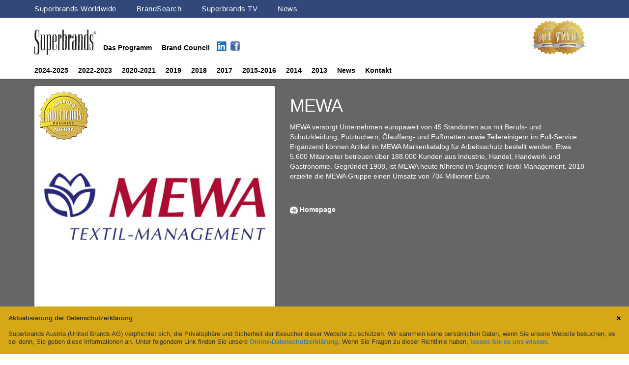

--- FILE ---
content_type: text/html; charset=UTF-8
request_url: https://www.superbrands.at/superbrands.php?m=354&k=6
body_size: 4370
content:
<!DOCTYPE html>
<!--[if lt IE 7 ]> <html class="no-js ie6" lang="en"> <![endif]-->
<!--[if IE 7 ]>    <html class="no-js ie7" lang="en"> <![endif]-->
<!--[if IE 8 ]>    <html class="no-js ie8" lang="en"> <![endif]-->
<!--[if (gte IE 9)|!(IE)]><!-->
<html style="" class=" js no-touch imgcolumns" lang="en"><!--<![endif]--><head>
<meta http-equiv="content-type" content="text/html; charset=UTF-8">
	<meta charset="utf-8">
	<title>Superbrands Austria</title>
	<meta http-equiv="X-UA-Compatible" content="IE=edge,chrome=1">
	<meta name="keywords" content="Superbrands">
	<meta name="description" content="">
	<meta name="author" content="Superbrands AT">
	<meta name="viewport" content="width=device-height">
	<meta name="format-detection" content="telephone=no">
	<meta property="fb:admins" content="">
	<link rel="stylesheet" type="text/css" href="css/css.css?1762559799">
	<link rel="stylesheet" href="css/flexslider.css" type="text/css" media="screen" />
	<link href="https://code.jquery.com/ui/1.10.4/themes/ui-lightness/jquery-ui.css" rel="stylesheet">
	<link rel="stylesheet" href="css/prettyPhoto.css" type="text/css" media="screen" title="prettyPhoto main stylesheet" charset="utf-8" />
	<link rel="icon" type="image/png" href="/favicon-32x32.png" sizes="32x32">
	<script src="https://code.jquery.com/jquery-1.10.2.js"></script>
	<script src="https://code.jquery.com/ui/1.10.4/jquery-ui.js"></script>
	<script src="js/modernizr.js"></script>

	<link rel="stylesheet" href="https://maxcdn.bootstrapcdn.com/bootstrap/3.3.7/css/bootstrap.min.css">
	<script src="https://maxcdn.bootstrapcdn.com/bootstrap/3.3.7/js/bootstrap.min.js"></script>
	<script type="text/javascript" src="/js/cookie_consent.js"></script>

	<script type="text/javascript">
	$(document).ready(function() { 
	$("a[rel^='prettyPhoto']").prettyPhoto({
		default_width: 560,
		social_tools:'',
		opacity: 0.60, 
		show_title: false,
		border:0
	});
		$('#links-1').hide();
		$('#adatlap_dialog').dialog({
			autoOpen: false,
			width: 500,
			height:500,
			
		});
/*		if(localStorage.getItem('popState_video2017') != 'shown'){
			$( "#nyit" ).click();
			localStorage.setItem('popState_video2017','shown');
		}*/
		$('.myMenu > li').bind('mouseover', openSubMenu);
		$('.myMenu > li').bind('mouseout', closeSubMenu);
		function openSubMenu() { $(this).find('ul').css('visibility', 'visible'); }; 
		function closeSubMenu() { $(this).find('ul').css('visibility', 'hidden'); };
	}); 
	function moreFunc(id){
		$('#moretxt_'+id).fadeTo('slow', 0.3, function(){
			
			if ( $('#moredesc_'+id).hasClass('archive') ){
				$('#moredesc_'+id).removeClass("archive");
				$('#moretxt_'+id).html("Zurück")
			}else{
				$('#moredesc_'+id).addClass("archive");
				$('#moretxt_'+id).html("Weiter..")
			}
			
		}).delay(500).fadeTo('slow', 1);
	}
	</script>
</head>
<body class="frontpage firsttime">

<div id="container">
<header id="masthead">

<div id="navigation_container">
<div id="navigation_global"><nav>
<ul class="myMenu">
<li><a href="https://www.superbrands.com/" target="_blank" class="menupad">Superbrands Worldwide</a></li>
<li><a href="https://brandsearch.superbrands.com/" target="_blank" class="menupad">BrandSearch</a></li>
<li><a href="https://www.superbrandstv.com" target="_blank" class="menupad">Superbrands TV</a></li>
<li><a href="https://superbrandsnews.com" target="_blank" class="menupad">News</a></li>
</ul>
</nav></div>
</div>

	<div id="navigation_line1">
	<nav>
		<a href="/"><img id="nl1_logo" src="/img/interface/superbrands_logo.svg"></a>
		<div id="nl1_menu">
		<ul class="myMenu">
		<li><a href="/superbrands.php?k=1&id=430&ev=0" class="menupad ">Das Programm</a><ul></ul></li> <li><a href="index.php?k=8" id="Brand Council" class="menupad " >Brand Council</a><ul></ul></li>			<li>
				<table id="sbsb">
					<tr>
						<td><a href="https://www.linkedin.com/company/superbrands-cee" target="_blank"><img src="img/in.png" width="28" /></a></td>
						<td><a href="https://www.facebook.com/SuperbrandsAT?fref=ts" target="_blank"><img src="img/fb.jpg" width="19" style="margin:4px	"/></a></td>
					</tr>
				</table>
			</li>
		</ul>
		</div>
		<a href="/"><img id="nl1_seal" src="/img/interface/logo3.png"></a>
	</nav>
	</div>

	<div id="navigation_new_line2"><nav>
		<ul class="myMenu">
		 <li class="dropdown "><a id="2024-2025" href="index.php?k=19&id=&ev=2024&akt=6" class="menupad ">2024-2025</a><ul><li><a href="superbrands.php?k=19&id=440&ev=0">Tribute Event 2024/2025</a></li></ul></li> <li class="dropdown "><a id="2022-2023" href="index.php?k=18&id=&ev=2022&akt=6" class="menupad ">2022-2023</a><ul><li><a href="superbrands.php?k=18&id=401&ev=2022">Tribute Event 2022/2023</a></li></ul></li> <li class="dropdown "><a id="2020-2021" href="index.php?k=17&id=&ev=2020&akt=6" class="menupad ">2020-2021</a><ul><li><a href="superbrands.php?k=17&id=368&ev=0">Tribute Event 2020/2021</a></li><li><a href="superbrands.php?k=17&id=369&ev=2020">Jahrbuch 2020/2021</a></li></ul></li> <li class="dropdown "><a id="2019" href="index.php?k=16&id=&ev=2019&akt=6" class="menupad ">2019</a><ul><li><a href="superbrands.php?k=16&id=322&ev=0">Tribute Event 2019</a></li><li><a href="superbrands.php?k=16&id=323&ev=2019">Consumer Superbrands 2019</a></li><li><a href="superbrands.php?k=16&id=324&ev=2019">Business Superbrands 2019</a></li><li><a href="superbrands.php?k=16&id=328&ev=2019">Jahrbuch 2019</a></li><li><a href="superbrands.php?k=16&id=333&ev=0">Superbrands Austria 2020/2021</a></li></ul></li> <li class="dropdown "><a id="2018" href="index.php?k=15&id=&ev=2018&akt=6" class="menupad ">2018</a><ul><li><a href="superbrands.php?k=15&id=282&ev=2018">Tribute Event 2018</a></li><li><a href="superbrands.php?k=15&id=325&ev=2018">Jahrbuch 2018</a></li></ul></li> <li class="dropdown "><a id="2017" href="index.php?k=13&id=&ev=2017&akt=6" class="menupad ">2017</a><ul><li><a href="superbrands.php?k=13&id=233&ev=2017">Tribute Event 2017</a></li><li><a href="superbrands.php?k=13&id=235&ev=2017">Consumer Superbrands 2017</a></li><li><a href="superbrands.php?k=13&id=236&ev=2017">Business Superbrands 2017</a></li><li><a href="http://www.superbrands.at/yearbook.php?jahr=2017">Jahrbuch 2017</a></li></ul></li> <li class="dropdown "><a id="2015-2016" href="index.php?k=4&id=&ev=2015&akt=6" class="menupad ">2015-2016</a><ul><li><a href="superbrands.php?k=4&id=180&ev=2015">Tribute Event 2015-2016</a></li><li><a href="/yearbook.php?ev=2015">Jahrbuch 2015-2016</a></li></ul></li> <li class="dropdown "><a id="2014" href="index.php?k=3&id=&ev=2014&akt=6" class="menupad ">2014</a><ul><li><a href="superbrands.php?k=3&id=74&ev=2014">Consumer Superbrands 2014</a></li><li><a href="superbrands.php?k=3&id=75&ev=2014">Business Superbrands 2014</a></li><li><a href="superbrands.php?k=3&id=76&ev=0">Tribute Event 2014</a></li><li><a href="http://www.superbrands.at/yearbook.php?ev=2014">Jahrbuch</a></li><li><a href="superbrands.php?k=3&id=114&ev=2014">Medienkampagne</a></li></ul></li> <li class="dropdown "><a id="2013" href="index.php?k=2&id=&ev=2013&akt=6" class="menupad ">2013</a><ul><li><a href="superbrands.php?k=2&id=110&ev=2013">Consumer Superbrands 2013</a></li><li><a href="superbrands.php?k=2&id=109&ev=2013">Tribute Event 2013</a></li></ul></li><li><a href="http://www.superbrands.at/superbrands.php?k=5&id=2&ev=0" class="menupad ">News</a><ul><li><a href="superbrands.php?k=5&id=409&ev=0">Superbrands startet neues Programm 2024/25</a></li><li><a href="superbrands.php?k=5&id=402&ev=2022">Presseaussendung <br> Tribute Event 2022/2023</a></li><li><a href="superbrands.php?k=5&id=367&ev=0">Presseaussendung <br> Tribute Event 2020/2021</a></li><li><a href="superbrands.php?k=5&id=365&ev=0">BRANDING MASTERCLASS 2020/2021</a></li><li><a href="superbrands.php?k=5&id=258&ev=2018">News 2018</a></li><li><a href="superbrands.php?k=5&id=283&ev=2018">Tribute Event 2018 Presseaussendung</a></li><li><a href="superbrands.php?k=5&id=320&ev=0">Presseaussendung <br> Tribute Event 2019 </a></li><li><a href="superbrands.php?k=5&id=234&ev=0">Tribute Event 2017 Presseaussendung</a></li><li><a href="superbrands.php?k=5&id=186&ev=2017">News 2017</a></li><li><a href="superbrands.php?k=5&id=173&ev=0">WIFI ist Superbrand Austria 2015/16</a></li><li><a href="superbrands.php?k=5&id=179&ev=0">Niki Lauda: Superbrands Persönlichkeit des Jahres 2015-2016</a></li><li><a href="superbrands.php?k=5&id=125&ev=0">Hansgrohe Österreich erhält Business Superbrand Austria </a></li><li><a href="superbrands.php?k=5&id=122&ev=0">Bramac ist Superbrand Austria 2015/2016</a></li><li><a href="superbrands.php?k=5&id=164&ev=0">Kelly mit 2 Marken als Superbrands Austria 2015-2016 ausgezeichnet</a></li><li><a href="superbrands.php?k=5&id=127&ev=0">Auszeichnung für KÄRCHER. Wir sind 2015/16 doppelte Superbrand Austria.</a></li><li><a href="superbrands.php?k=5&id=135&ev=0">SHT auch 2015 Superbrand Austria</a></li><li><a href="superbrands.php?k=5&id=165&ev=0">Palmers als „Superbrand Austria“ ausgezeichnet</a></li><li><a href="superbrands.php?k=5&id=168&ev=0">Ski amadé ist Superbrand Austria 2015-2016</a></li><li><a href="superbrands.php?k=5&id=131&ev=0">Superbrands Austria zeichnet café+co International für Markenqualität aus</a></li><li><a href="superbrands.php?k=5&id=120&ev=0">Wien Energie übernimmt Business Superbrands Award 2015-2016</a></li><li><a href="superbrands.php?k=5&id=163&ev=0">Superbrands Austria: Doppelauszeichnung für NÖM AG</a></li><li><a href="superbrands.php?k=5&id=121&ev=0">TÜV AUSTRIA ist Superbrand Austria 2015-2016</a></li><li><a href="superbrands.php?k=5&id=117&ev=0">CCC ist Superbrand 2015/2016</a></li><li><a href="superbrands.php?k=5&id=126&ev=0">Jura ist Superbrand Austria 2015-2016</a></li><li><a href="superbrands.php?k=5&id=166&ev=0">Leifheit ist Superbrand Austria 2015/ 2016</a></li><li><a href="superbrands.php?k=5&id=134&ev=0">Manner ist zweifache Superbrand Austria 2015-2016</a></li><li><a href="superbrands.php?k=5&id=136&ev=0">MediaCom wurde als erste österreichische Mediaagentur zur Superbrand Austria ausgezeichnet!</a></li><li><a href="superbrands.php?k=5&id=137&ev=0">Abus erhält die Auszeichnung Superbrands Austria 2015/2016</a></li><li><a href="superbrands.php?k=5&id=138&ev=0">Manpower ist Superbrand Austria 2015-2016</a></li><li><a href="superbrands.php?k=5&id=132&ev=0">dm ist Österreichs Drogeriemarke Nummer eins</a></li><li><a href="superbrands.php?k=5&id=123&ev=0">EVVA mit Business Superbrands Award ausgezeichnet</a></li><li><a href="superbrands.php?k=5&id=130&ev=0">RHI AG wurde als „Superbrand Austria 2015-2016“ ausgezeichnet</a></li><li><a href="superbrands.php?k=5&id=124&ev=0">Auszeichnung als „Business Superbrand“ in der Kategorie Beratung</a></li><li><a href="superbrands.php?k=5&id=128&ev=0">Superbrands Zertifikat der Messe Tulln</a></li><li><a href="superbrands.php?k=5&id=129&ev=0">Neudoerfler als Superbrand ausgezeichnet</a></li><li><a href="superbrands.php?k=7&id=&ev=0">Archiv</a></li></ul></li><li><a href="/superbrands.php?k=10&id=78&ev=0" class="menupad ">Kontakt</a><ul><li><a href="superbrands.php?k=10&id=269&ev=0">Datenschutzerklärung</a></li></ul></li>		</ul>
	</nav></div>

</header>			
	
		<div id="main" role="main">
			<section class="slider">
<div class="bsb_logo"></div><script type="text/javascript">
	$(document).ready(function() { 
  		$(".arany").removeClass("arany");
  		$("#2024").addClass("arany");
	}); 
</script>								
			<div class="flexslider f523">
			  <ul class="slides">
			<li><img src="http://superbrands.at/united_guides.php?img=1860&amp;t=tartalom2" alt="" />	</li>			  </ul>
			</div>
						
		  </section>
		<div class="description">
				<br />
				<h1>MEWA</h1><p><p>
	MEWA versorgt Unternehmen europaweit von 45 Standorten aus mit Berufs- und Schutzkleidung, Putzt&uuml;chern, &Ouml;lauffang- und Fu&szlig;matten sowie Teilereinigern im Full-Service. Erg&auml;nzend k&ouml;nnen Artikel im MEWA Markenkatalog f&uuml;r Arbeitsschutz bestellt werden. Etwa 5.600 Mitarbeiter betreuen &uuml;ber 188.000 Kunden aus Industrie, Handel, Handwerk und Gastronomie. Gegr&uuml;ndet 1908, ist MEWA heute f&uuml;hrend im Segment Textil-Management. 2018 erzielte die MEWA Gruppe einen Umsatz von 704 Millionen Euro.</p>
<p>
	&nbsp;</p>
</p>
				<p><a target="_blank" href="https://www.mewa.at/local/wien/" class="website">Homepage</a></p>			</div>
		</div>
		
		
<footer id="footer">
		
	
	<div id="holder">
	<div class="brand-list">
	<h2>Unsere Partner</h2>
	<div>
		<ul>
		<li><a href="https://www.brandclub.at/" target="_blank"><img src="/th_united_guides.php?f_id=331&amp;t2=tartalom2"></a></li><li><a href="https://mav.at/" target="_blank"><img src="/th_united_guides.php?f_id=332&amp;t2=tartalom2"></a></li><li><a href="http://www.gfk.com/at/Seiten/default.aspx" target="_blank"><img src="/th_united_guides.php?f_id=65&amp;t2=tartalom2"></a></li><li><a href="http://www.epamedia.at/" target="_blank"><img src="/th_united_guides.php?f_id=133&amp;t2=tartalom2"></a></li><li><a href="https://www.austrian-standards.at/home/" target="_blank"><img src="/th_united_guides.php?f_id=70&amp;t2=tartalom2"></a></li><li><a href="https://www.leadersnet.at/" target="_blank"><img src="/th_united_guides.php?f_id=178&amp;t2=tartalom2"></a></li><li><a href="https://www.dnb.com/de-at/" target="_blank"><img src="/th_united_guides.php?f_id=103&amp;t2=tartalom2"></a></li><li><a href="www.identifire.at" target="_blank"><img src="/th_united_guides.php?f_id=284&amp;t2=tartalom2"></a></li><li><a href="https://www.apa.at/Site/index.de.html" target="_blank"><img src="/th_united_guides.php?f_id=278&amp;t2=tartalom2"></a></li><li><a href="http://www.iaa-austria.at/" target="_blank"><img src="/th_united_guides.php?f_id=72&amp;t2=tartalom2"></a></li><li><a href="http://www.dmvoe.at/" target="_blank"><img src="/th_united_guides.php?f_id=104&amp;t2=tartalom2"></a></li><li><a href="http://creativclub.at/" target="_blank"><img src="/th_united_guides.php?f_id=277&amp;t2=tartalom2"></a></li>		</ul>
	</div>
</div>
				<ul id="links">
						
					</ul>
					<p>Copyright &copy; 2025 Superbrands AT </p>

	</div>
	</footer>
</div>
<script src="js/jquery.prettyPhoto.js" type="text/javascript" charset="utf-8"></script>
  <a href="#links-1" id="nyit" rel="prettyPhoto">_</a>
<div id="links-1" class="hide">
<iframe width="560" height="315" src="https://www.youtube.com/embed/CmoOANiw4GM" frameborder="0" allowfullscreen></iframe>
</div>
	 <!-- FlexSlider -->
<script defer src="js/jquery.flexslider.js"></script>
<script type="text/javascript">
// Can also be used with $(document).ready()
	
	$(document).ready(function() { 
	  $('.flexslider').flexslider({
		animation: "slide"
	  });
	});
	
	
  </script>
<!-- Adform Tracking Code BEGIN -->
<script type="text/javascript">
    window._adftrack = Array.isArray(window._adftrack) ? window._adftrack : (window._adftrack ? [window._adftrack] : []);
    window._adftrack.push({
        pm: 1166385,
        divider: encodeURIComponent('|'),
        pagename: encodeURIComponent('superbrands.at')
    });
    (function () { var s = document.createElement('script'); s.type = 'text/javascript'; s.async = true; s.src = 'https://track.adform.net/serving/scripts/trackpoint/async/'; var x = document.getElementsByTagName('script')[0]; x.parentNode.insertBefore(s, x); })();

</script>
<noscript>
    <p style="margin:0;padding:0;border:0;">
        <img src="https://track.adform.net/Serving/TrackPoint/?pm=1166385&ADFPageName=superbrands.at&ADFdivider=|" width="1" height="1" alt="" />
    </p>
</noscript>
<!-- Adform Tracking Code END -->
</body></html>

--- FILE ---
content_type: text/css
request_url: https://www.superbrands.at/css/css.css?1762559799
body_size: 7059
content:
html, body, div, span, object, iframe,
h1, h2, h3, h4, h5, h6, p, blockquote, pre,
abbr, address, cite, code, del, dfn, em, img, ins, kbd, q, samp,
small, strong, sub, sup, var, b, i, dl, dt, dd, ol, ul, li,
fieldset, form, label, legend,
table, caption, tbody, tfoot, thead, tr, th, td,
article, aside, canvas, details, figcaption, figure,
footer, header, hgroup, menu, nav, section, summary,
time, mark, audio, video {
	margin: 0;
	padding: 0;
	border: 0;
	font-size: 100%;
	font: inherit;
	vertical-align: baseline;
}

article, aside, details, figcaption, figure,
footer, header, hgroup, menu, nav, section {
	display: block;
}

blockquote, q {
	quotes: none;
}

blockquote:before, blockquote:after,
q:before, q:after {
	content: none;
}

ins {
	background-color: #ff9;
	color: #000;
	text-decoration: none;
}

mark {
	background-color: #ff9;
	color: #000;
	font-style: italic;
	font-weight: bold;
}

del {
	text-decoration: line-through;
}

abbr[title], dfn[title] {
	border-bottom: 1px dotted;
	cursor: help;
}

table {
	border-collapse: collapse;
	border-spacing: 0;
}

hr {
	display: block;
	height: 1px;
	border: 0;
	border-top: 1px solid #ccc;
	margin: 1em 0;
	padding: 0;
}

object, embed {
	outline: 0;
}

/**
 * Font normalization inspired by YUI Library's fonts.css: developer.yahoo.com/yui/
 */

body {
	font: 15px/20px sans-serif;
	-webkit-text-size-adjust: none;
}

/* Hack retained to preserve specificity */
select, input, textarea, button {
	font: 99% sans-serif;
}

/* Always force a scrollbar in non-IE */
html {
	overflow-y: scroll;
}

/* Accessible focus treatment: people.opera.com/patrickl/experiments/keyboard/test */
a:hover, a:active {
	outline: none;
}

ul, ol {
	margin-left: 2em;
}

ol {
	list-style-type: decimal;
}

/* Remove margins for navigation lists */


small {
	font-size: 85%;
}

strong, th {
	font-weight: bold;
}

td {
	vertical-align: top;
}

/* Set sub, sup without affecting line-height: gist.github.com/413930 */
sub, sup {
	font-size: 75%;
	line-height: 0;
}

sup {
	padding: 0.1em;
	vertical-align: .5em;
}

sub {
	vertical-align: -.25em;
}

textarea {
	overflow: auto;
}

/* Align checkboxes, radios, text inputs with their label by: Thierry Koblentz tjkdesign.com/ez-css/css/base.css  */
input[type='radio'] {
	vertical-align: text-bottom;
}

input[type='checkbox'] {
	vertical-align: bottom;
}

.ie7 input[type='checkbox'] {
	vertical-align: baseline;
}

.ie6 input {
	vertical-align: text-bottom;
}

/* Hand cursor on clickable input elements */
label, input[type='button'], input[type='submit'], input[type='image'], button {
	cursor: pointer;
}

/* Webkit browsers add a 2px margin outside the chrome of form elements */
button, input, select, textarea {
	margin: 0;
}

/* Colors for form validity */
input:valid, textarea:valid {
}

input:invalid, textarea:invalid {
	border-radius: 1px;
	-moz-box-shadow: 0px 0px 5px red;
	-webkit-box-shadow: 0px 0px 5px red;
	box-shadow: 0px 0px 5px red;
}

.no-boxshadow input:invalid, .no-boxshadow textarea:invalid {
	background-color: #f0dddd;
}

::-moz-selection {
	background: #333;
	color: #fff;
	text-shadow: none;
}

::selection {
	background: #333;
	color: #fff;
	text-shadow: none;
}

/* j.mp/webkit-tap-highlight-color */
a:link {
	-webkit-tap-highlight-color: #333;
}

button {
	width: auto;
	overflow: visible;
}

.ie7 img {
	-ms-interpolation-mode: bicubic;
}

body, select, input, textarea {
	color: #444;
	font-family: 'Helvetica Neue',Helvetica,Arial,sans-serif;
	-webkit-font-smoothing: antialiased;
	text-rendering: optimizeLegibility;
}

h1, h2, h3, h4, h5, h6 {
	font-weight: bold;
}

a {
	text-decoration: none;
	color: #000;
	font-weight: bold;
}

#main a {
	color: #FFF;
}

a:hover {
	color: #444;
}

#main a:hover {
	color: #999;
}

#main h1,#main h2,#main h3,#main h4, #main h5, #main strong {
	color: #fff;
}

::-moz-selection {
	background: color:#4cd4f1;
}

::selection {
	background: color:#4cd4f1;
}

#brandindex-list li dd a:hover {
	color: #4cd4f1;
}

#masthead {
	z-index: 4;
	display: block;
	background-color: #fff;
	position: fixed;
	top: 0;
	left: 0;
	width: 100%;
	min-width: 960px;
	font-weight: bold;
	color: #000;
	padding: 0;
	-moz-box-shadow: 0 1px 3px rgba(0,0,0,.3);
	-webkit-box-shadow: 0 1px 3px rgba(0,0,0,.3);
	box-shadow: 0 1px 3px rgba(0,0,0,.3);
}

#masthead ul a,#masthead ul a:visited {
	color: #000;
}

#masthead ul a:hover,#masthead ul a:visited:hover {
	color: #999;
}

#navigation {
	display: block;
	width: 1140px;
	margin: 0 auto;
	/*overflow: hidden;*/
	height: 75px;
	position: relative;
	padding: 0 10px;
}
#navigation .myMenu {
	list-style: none;
	position: absolute;
	/*right: 150px;
	top: 30px;*/
}

#logos {
	display: block;
	width: 1160px;
	margin: 0 auto;
	/*overflow: hidden;*/
	height: 75px;
	position: relative;
	padding: 0 10px;
}

#navigation_new {
	display: block;
	width: 1160px;
	margin: 0 auto;
	/*overflow: hidden;*/
	height: 20px;
	position: relative;
	padding: 0 0px;
}

#navigation_new .myMenu {
	list-style: none;
	/*right: 150px;
	top: 30px;*/
}

#navigation_line1 {
	width: 1160px;
	margin: 0 auto;
	height: 65px;
	position: relative;
	padding: 0 10px;
}

#nl1_logo {
	display: block;
	float: left;
	padding-top: 5px;
}

#nl1_menu {
	padding-top: 39px;
	display: block;
	float: left;
}

#nl1_seal {
	display: block;
	float: right;
	padding-right: 15px;
}


#navigation_new_line2 {
	clear: both;
	display: block;
	width: 1160px;
	margin: 0 auto;
	/*overflow: hidden;*/
	height: 20px;
	position: relative;
	padding: 0 0px;
}

#navigation_new_line2 .myMenu {
	list-style: none;
	/*right: 150px;
	top: 30px;*/
}


#navigation_container{
	display: inline-block;
	width: 100%;
	background-color: #314878;
}

#navigation_global {
	display: block;
	width: 1160px;
	margin: 0 auto;
	/*overflow: hidden;*/
	height: 20px;
	position: relative;
	padding: 0 0px;
}

#navigation_global .myMenu {
	list-style: none;
	/*right: 150px;
	top: 30px;*/
}

#navigation_global .myMenu a {
	color: white !important;
	font-weight: normal !important;
	font-family: Lato, sans-serif !important;
	letter-spacing: 0.52px;
	font-size: 110%;
}

#navigation_global .myMenu .menupad {
	padding-right: 2em;
}

#navigation2 {
	display: block;
	width: 1140px;
	margin: 0 auto;
	overflow: hidden;
	height: 20px;
	position: relative;
	padding: 0 10px;
}

#navigation2 ul {
	list-style: none;
	position: absolute;
	left: 10px;
	
}

#navigation2 ul li {
	display: inline-block;
	margin: 0 0 0 1em;
	width:170px;
}

.ie6 #navigation ul li,
.ie7 #navigation ul li {
	display: inline;
}

.ie6 #navigation ul li a,
.ie7 #navigation ul li a {
	display: block;
}

#logo a {
	padding: 30px 0 0 140px;
	display: block;
}

#logo a:hover {
	color: #000;
}

#logo a strong {
	color: #fff;
	top:3px;
	left: 10px;
	width: 130px;
	height: 80px;
	background: transparent url(../img/interface/superbrands_logo.svg) no-repeat 0 0px;
	text-indent: -1234em;
	overflow: hidden;
	direction: ltr;
	display: block;
	position: absolute;
	overflow:hidden;
}

#logo2 a strong {
	color: #fff;
	top: 2px;
	right: 10px;
	width: 130px;
	height: 80px;
	background: transparent url(../img/interface/logo3.png) no-repeat 0 0px;
	text-indent: -1234em;
	overflow: hidden;
	direction: ltr;
	display: block;
	position: absolute;
	overflow:hidden;
}
.ie7 #logo a strong,
.ie8 #logo a strong {
	background: transparent url(../img/interface/superbrands_logo.png) no-repeat 50% 0px;
}


.frontpage #logo span {
	display: none;
}

#footer {
	clear: both;
	background-color: #FFF;
	width: 100%;
	min-width: 960px;
	color: #444;
	margin: 0;
	overflow: hidden;
	font-size: 13px;
	padding: 0 0 40px 0;
}

#footer ul {
	list-style: none;
	margin: 0;
	clear: both;
	overflow: hidden;
}

#credits a {
	color: #000;
	border: 0;
}

#credits a:hover {
	color: #444;
}

#links li {
	float: left;
	margin-right: 1em;
}

#footer a,#footer a:visited,#footer a:active {
	color: #000;
}

#container {
	padding-top: 115px;
	background-color: #666;
	color: #fff;
	width: 100%;
	min-width: 960px;
}

#main {
	width: 1160px;
	margin: 0 auto;
	padding: 40px 0 40px 0;
	position: relative;
	z-index:0;
	overflow: hidden;
	min-height: 400px;
}

.ie7 #main {
	padding-top: 20px;
}

#search {
	position: relative;
	height: 20px;
	margin: 0;
	padding: 7px 0;
}

.ie7 #search {
}

#search input {
	border: 0;
	background: #FFF url(../img/interface/magnifier.png) no-repeat 100% 50%;
	-webkit-font-smoothing: antialiased;
	text-rendering: optimizeLegibility;
	font-weight: bold;
	width: 75px;
	padding: 0 .3em;
	color: #000;
	-webkit-transition: width .5s ease-out;
	-moz-transition: width .5s ease-out;
	-o-transition: width .5s ease-out;
	transition: width .5s ease-out;
	margin: 0;
}

#search input::-webkit-input-placeholder {
	color: #000;
}

#search input:focus,#search input.focus {
	width: 160px;
	outline: none;
	margin: 0;
}

.brand-list {
	clear: both;
	overflow: hidden;
	width: 1140px;
	margin: 0 auto;
	font-size: 13px;
	-webkit-transition: height .5s ease-out;
	-moz-transition: height .5s ease-out;
	-o-transition: height .5s ease-out;
	transition: height .5s ease-out;
}
.brand-list img{
	width:200px;
}
header .brand-list {
	height: 0;
}

#masthead.on .brand-list {
	height: auto;
	outline: none;
}

#footer h2 {
	font-size: 22px;
	letter-spacing: -1px;
	margin: 20px 0 20px 0;
}

#footer #holder {
	width: 1140px;
	margin: 0 auto;
	padding: 0 10px;
}

.brand-list ul {
	-webkit-column-count: 3;
	-webkit-column-gap: 0;
	-moz-column-count: 3;
	-moz-column-gap: 0;
	column-count: 3;
	column-gap: 0;
	float: none;
	margin: 20px 20px 0 0;
	padding: 0;
	overflow: hidden;
	line-height: 30px;
	list-style: none;
	padding-bottom: 40px;
}

.brand-list ul li {
	display: block;
/*	border-bottom: 1px #CCC solid; */
	float: none;
	margin: 0;
	padding: 0;
	text-indent: 0;
	list-style: none;
}

.brand-list ul li a {
	padding: 10px 0 10px 0;
	margin: 0;
	line-height: 31px;
	width: 80%;
}
.ie7 .brand-list ul li a {
	text-indent: -16px;
}

.no-csscolumns .brand-list div {
	width: 1240px;
}

#facebook,#twitter {
	margin: 0;
	overflow: hidden;
}

header {
	display: block;
	position: relative;
	margin-bottom: 20px;
}

h1,h2,#intro {
	font-weight: bold;
	font-size: 30px;
	color: #FFF;
	letter-spacing: -1px;
	line-height: 1;
	margin: 0 0 20px 0;
}

#footer h2 {
	color: #000;
}

#main header {
	display: block;
	clear: both;
	overflow: visible;
	margin: 0 10px;
	position: relative;
}

#main header h1 {
	color: #FFF;
	margin-bottom: 20px;
	padding: 0;
}

#hero {
	overflow: hidden;
	width: 1140px;
	margin: 0 auto 30px auto;
	height: 570px;
	position: relative;
}

#hero img {
	float: left;
}

#hero #nav {
	position: absolute;
	top: 0;
	left: 0;
	width: 100%;
	height: 1px;
	overflow: visible;
	opacity: 1;
	z-index: 2;
}

.no-touch #nav {
	-webkit-transition: opacity .5s ease-out;
	-moz-transition: opacity .5s ease-out;
	-o-transition: opacity .5s ease-out;
	transition: opacity .5s ease-out;
}


#slideshow,#slideshow li {
	width: 1140px;
	height: 570px;
}

.v {
	text-align: center;
	position: relative;
}

.v object {
	z-index: 2;
}

.v img {
	position: absolute;
	top: 0;
	left: 0;
	z-index: 3;
}

.v .poster {
	position: absolute;
	top: 0;
	left: 0;
	width: 100%;
	height: 100%;
	display: none;
	z-index: 3;
}

.ie7 .v .poster {
	display: block;
}

.v .poster .play {
	background: transparent url(../img/interface/play.png) no-repeat 50% 50%;
	position: absolute;
	top: 0;
	left: 0;
	width: 100%;
	height: 100%;
	z-index: 4;
	cursor: pointer;
}



#slideshow {
	position: relative;
}

#pagination:hover {
	cursor: normal;
}

#nav li { height:1px;width:180px;position:absolute;margin:0;}
#hero #nav  li {height:0}

#nav .previous a,
#nav .next a {
	display: block;
	width: 100%;
	height: 270px;
	top:150px;
	overflow: hidden;
	text-indent: -1234em;
	position: absolute;
	outline: 0;
}

.ie7 #hero {
	background-color: #000;
}

/* j.mp/webkit-tap-highlight-color */
#nav a:link {
	-webkit-tap-highlight-color: transparent;
}

#nav .previous a {
	background: transparent url(../img/interface/previous_arrow.png) no-repeat 0% 50%;
}

#nav .next {
	right: 0;
}

#nav .next a {
	background: transparent url(../img/interface/next_arrow.png) no-repeat 100% 50%;
}


#pagination {
	font-size: 40px;
	font-weight: bold;
	color: #fff;
	line-height: 90px;
	height: 90px;
	padding: 0 20px;
	background: transparent url(../img/interface/pagination.png) repeat 0 0;
	display: block;
	position: absolute;
	bottom: 0;
	left: 91px;
	width: 918px;
	z-index: 3;
}

#hero ul {
	list-style: none;
	margin: 0;
	position: relative;
	z-index: 1;
}

#hero ul li {
	float: left;
}



.description p {
	padding-right: 2em;
}

.summary,.lead {
	font-weight: bold;
	font-size: 19px;
	line-height: 25px;
}

#extended {
	width: 1160px;
	margin-bottom: 20px;
	overflow: hidden;
	display: none;
}

.share {
	font-size: 13px;
	line-height: 20px;
	font-weight: bold;
	margin: 40px 0;
}

#plus {width:32px;position:relative;display:inline-block;zoom: 1;*display:inline;padding-left:20px !important;}
#plus div { position:absolute;top:-15px;right:0;}

header .share {
	position: absolute;
	right: 0;
	margin: 0;
	top: 10px;
}

.ie7 .share {
	bottom: 15px;
}

.share dt,.share dd {
	display: inline;
	position: relative;
}

.share a {
	display: inline-block;
	margin-left: 1em;
	color: #fff;
}

.facebook,
.twitter,
.website,
.place,
.email,
.googleplus,
.download,
.columns .column p a
{
	background: transparent url(../img/interface/links_matrix.png) no-repeat 0 2px;
	padding-left: 20px;
	border: 0;
}

.facebook {
	background-position: 0 -27px;
}

.twitter {
	background-position: 0 -56px;
}

.place {
	background-position: 0 -86px;
}

.email {
	background-position: 0 -116px;
}

.googleplus {
	background-position: 0 -146px;
}

.download, .columns .column p a {
	background-position: 0 -177px;
}

#twitter-username {
	padding: 10px;
}

#tweet ul {
	list-style: none;
	margin: 0 10px 10px;
	font-size: 12px;
	line-height: 15px;
}

#tweet li {
	margin-bottom: 10px;
	border-top: 1px #ececec solid;
	padding-top: 9px;
}

#tweet a {
	color: #000;
	font-weight: bold;
}

.social {
	color: #444;
}

.description,.social {
	width: 560px;
	margin: 0 10px 20px 10px;
	/*float: left;*/
	display: block;
	min-height: 200px;
	margin: 0 auto;
	top: 10px;
	width: 100%;
}
.archive {
	overflow: hidden;
	max-height: 210px;
}
.download, .website, .columns .column p a {
	margin-right: 1em;
}

#main header p {
	width: 50%;
}

.description p {
	margin-bottom: 1em;
}

.description.nosocial {
	width: 1140px;
}

.description .summary,
.description .extended {
	width: 560px;
	float: left;
	margin-right: 10px;
}

.nosocial header,.nosocial .share {
	clear: both;
}

.tabs {
	list-style: none;
	overflow: hidden;
	margin: 0;
	font-size: 13px;
	float: right;
	width: 460px;
	text-align: left;
}

.tabs li {
	display: inline-block;
	margin: 0 20px 0 0;
	float: left;
}

.tabs li a {
	display: block;
	float: left;
	font-weight: bold;
	padding: 0 0 10px 0;
	color: #999;
}

.tabs .current {
	color: #000;
	cursor: default;
	background: transparent url(../img/interface/tab_arrow.png) no-repeat 50% 100%;
}

.panel {
	display: none;
	background-color: #FFF;
	padding: 10px;
	width: 440px;
	float: right;
}

#googleplus-panel {
	padding: 20px 80px;
	width: 300px;
}

.brand-logo {
	float: left;
	margin: 0 20px 10px 0;
	width: 80px;
	height: 80px;
	position: relative;
}

.brand-logo img {
	position: absolute;
	top: 0;
	left: 0;
	-webkit-transition: all .2s ease-out;
	-moz-transition: all .2s ease-out;
	-o-transition: all .2s ease-out;
	transition: all .2s ease-out;
}

.brand-logo:hover img {
	float: left;
	width: 160px;
	height: 160px;
	top: -10px;
	left: 0;
	-moz-box-shadow: 5px 5px 5px #ccc;
	-webkit-box-shadow: 0 5px 10px rgba(0,0,0,.8);
}

/* Frontpage specific */
#intro, #main .article header h1 {
	margin: 0 0 10px 0;
	position: relative;
}

#intro {
	margin: 0 5px 5px 5px;
	height:250px;
	width: 100%;
}

#brandindex-grid,#council,#brandindex-list,#council {
	list-style: none;
	margin: 20px 5px 0 5px;
	overflow: hidden;
}

#brandindex-grid li,#council li {
	float: left;
	background-color: #444;
	margin: 5px;
	position: relative;
}

#brandindex-grid li img,#council li img {
	float: left;
}

#brandindex-grid li figure,#council li figure {
	color: #fff;
	font-weight: bold;
	position: relative;
}

#brandindex-grid li figcaption,#council li figcaption {
	opacity: 0;
	position: absolute;
	top: 0;
	left: 0;
	width: 160px;
	height: 160px;
	background-color: rgba(0,0,0,.8);
	overflow: hidden;
	-webkit-transition: opacity .5s ease-out;
	-moz-transition: opacity .5s ease-out;
	-o-transition: opacity .5s ease-out;
	transition: opacity .5s ease-out;
	padding: 10px;
	z-index: 2;
}

.ie6 #brandindex-grid li figcaption,
.ie7 #brandindex-grid li figcaption,
.ie8 #brandindex-grid li figcaption,
.ie6 #council li figcaption,
.ie7 #council li figcaption,
.ie8 #council li figcaption {
	display: none;
}

#brandindex-grid li figure:hover figcaption,
#council li figure:hover figcaption {
	opacity: 1;
}

.ie6 #brandindex-grid li figure:hover figcaption,
.ie7 #brandindex-grid li figure:hover figcaption,
.ie8 #brandindex-grid li figure:hover figcaption,
.ie6 #brandindex-grid .active figure figcaption,
.ie7 #brandindex-grid .active figure figcaption,
.ie8 #brandindex-grid .active figure figcaption,
.ie6 #council li figure:hover figcaption,
.ie7 #council li figure:hover figcaption,
.ie8 #council li figure:hover figcaption,
.ie6 #council .active figure figcaption,
.ie7 #council .active figure figcaption,
.ie8 #council .active figure figcaption {
	display: block;
	background: transparent;
	filter: progid:DXImageTransform.Microsoft.gradient(startColorstr=#CC000000,endColorstr=#CC000000);
	zoom: 1;
}

#brandindex-grid li figure a,
#council li figure a {
	color: #fff;
	display: block;
	height: 100%;
}

#brandindex-list {
	margin: 10px;
	overflow: hidden;
	/*display: none;*/
}

#brandindex-list li {
	position: relative;
	overflow: hidden;
	border-bottom: 1px #888 solid;
}

#brandindex-list img {
	width: 40px;
	height: 40px;
	position: absolute;
	left: 0;
	top: 10px;
}

#brandindex-list li figcaption {
	float: left;
	clear: both;
}

#brandindex-list li figcaption a {
	font-size: 40px;
	line-height: 1;
	font-weight: bold;
	color: #fff;
	letter-spacing: -1px;
	padding: 10px 0 9px 95px;
	display: block;
}

#brandindex-list li figcaption a:hover {
	color: #999;
}

#brandindex-grid .like {
	position: absolute;
	left: 10px;
	width: 48px;
	overflow: hidden;
	height: 20px;
	top: 145px;
}

#brandindex-list .like {
	position: absolute;
	right: 0;
	top: 20px;
	width: 48px;
	overflow: hidden;
}

#view {
	margin: 0 10px 0px 10px;
	padding-top: 40px;
	list-style: none;
	overflow: hidden;
	font-size: 13px;
}

#view li {
	display: inline-block;
	margin: 0 20px 0 0;
	float: left;
}

#view a {
	display: block;
	float: left;
	font-weight: bold;
	padding: 0 0 0 20px;
	color: #999;
	background: transparent url(../img/interface/view_matrix.png) no-repeat 0 0;
}

#view .gridview {
	background-position: 0 0;
}

#view .listview {
	background-position: 0 -60px;
}

#view .gridview.current {
	background-position: 0 -30px;
}

#view .listview.current {
	background-position: 0 -90px;
}

#view .current {
	color: #000;
	cursor: default;
}

.title {
	margin: 20px 10px;
	overflow: hidden;
	position: relative;
	width: 1130px;
}

.featured h1,.title h1 {
	font-size: 80px;
	line-height: 1;
	letter-spacing: -3px;
	word-spacing: -3px;
}

.featured ol {
	margin-top: 20px;
	margin-bottom: 20px;
}

section h1 {
	font-size: 40px;
	line-height: 1;
	letter-spacing: -1px;
	word-spacing: -1px;
}

.columns {
	clear: both;
	margin: 40px 10px;
	position: relative;
	overflow: hidden;
}

.column {
	float: left;
	margin: 0;
	width: 550px;
	padding-right: 20px;
}

.columns p,
section p,
.columns ol,
section ol,
.columns ul,
section ul {
	margin-bottom: 1em;
}

.columns li,section li {
	margin-bottom: .5em;
}

#council {
	min-height: 370px;
	padding-bottom: 190px;
}

#council .biography {
	display: none;
}

#council li {
	cursor: pointer;
	position: relative;
	z-index: 1;
}

#council .active {
	z-index: 3;
}

#council .active figcaption {
	overflow: hidden;
	height: 350px;
}

#council .active  .biography {
	font-size: 12px;
	line-height: 15px;
	color: #fff;
	z-index: 2;
	display: block;
	margin-top: 20px;
}

#council .active figcaption {
	opacity: 1;
}

#council .more {
	position: absolute;
	top: 140px;
	left: 0;
	background-color: transparent;
	height: auto;
	padding: 10px;
	font-size: 12px;
}

#council .active .more {
	display: none;
}

#teasers {
	margin: 0 auto;
	width: 1140px;
	overflow: hidden;
	padding: 20px 10px 0 10px;
}

#teasers li {
	margin: 20px 10px 20px 0;
	width: 370px;
	float: left;
}

#teasers ul {
	list-style: none;
	margin: 0;
	width: 1140px;
	overflow: hidden;
}

#teasers h2,#teasers p {
	padding-right: 20px;
}

#teasers h2 sup {
	font-size: 15px;
	vertical-align: 3px;
}

#teasers h2 {
	color: #000;
	font-size: 30px;
	letter-spacing: -1px;
	margin-bottom: 10px;
}

section {
	float: left;
	width: 530px;
	margin: 20px -10px 40px 10px;
	padding-right: 40px;
}

.featured {
	width: 80%;
}

.lines {
	list-style: none;
	margin: 9px 0 20px 0;
	border-top: 1px #888 solid;
}

.lines li {
	padding: 10px 0 9px 0;
	border-bottom: 1px #888 solid;
}

p a {
	border-bottom: 1px #ccc solid;
}

#lateral.fixed {
	position: fixed;
	bottom: 0;
	left: 0;
	width: 100%;
	background-color: #fff;
	-moz-box-shadow: 0 -1px 3px rgba(0,0,0,.3);
	-webkit-box-shadow: 0 -1px 3px rgba(0,0,0,.3);
	box-shadow: 0 -1px 3px rgba(0,0,0,.3);
	z-index: 3;
}

#lateral ul {
	list-style: none;
	background-color: #fff;
	width: 1160px;
	margin: 5px auto 0 auto;
}

#lateral li {
	padding: 10px;
}

#lateral #next-brand {
	float: right;
}

#lateral #previous-brand {
	float: left;
}

#lateral a {
	background: transparent url(../img/interface/links_matrix.png) 0 -237px no-repeat;
	display: block;
}

#lateral #previous-brand a {
	padding-left: 16px;
}

#lateral #next-brand a {
	padding-right: 16px;
	background-position: 100% -207px;
}

/* Search results */
#search-results {
	right: 20%;
    top: 80px;
	margin-top: 12px;
	position: fixed;
}

#search-results ul {
	background-color: rgba(0,0,0,.9);
	overflow: hidden;
	width: 370px;
	margin: 0;
}

#search-results ul  li {
	display: block;
	float: none;
	margin: 0;
}

#search-results ul  li a, #search-results ul  li a:visited {
	background-color: #000;
	padding: 10px 20px 9px 20px;
	border-bottom: 1px #333 solid;
	display: block;
	color: #fff;
}

#search-results ul  li a:hover {
	background-color: #000;
}

/* Article page */
.article {
	margin: 0;
	padding: 0;
	overflow: hidden;
}

.article .main-column {
	margin: 10px;
	width: 560px;
	float: left;
}

.article p,
.article ul {
	margin-bottom: 20px;
}

.article .sidebar {
	float: right;
	width: 370px;
	margin: 11px 10px 10px 10px;
	font-size: 85%;
	line-height: 20px;
}

/* youtube*/
.youtube-player-container {
	width: 1140px;
	height: 570px;
}


/* The Magnificent Clearfix: Updated to prevent margin-collapsing on child elements.
   j.mp/bestclearfix */

.clearfix:before, .clearfix:after {
	content: '\0020';
	display: block;
	height: 0;
	overflow: hidden;
}

.clearfix:after {
	clear: both;
}

/* Fix clearfix: blueprintcss.lighthouseapp.com/projects/15318/tickets/5-extra-margin-padding-bottom-of-page */
.clearfix {
	zoom: 1;
}

/**
 * Media queries
 *
 */

@media only screen and (max-width: 1139px) {
	#main {
		width: 960px;
	}

	#hero,#intro {
		width: 950px;
	}

	#navigation,.brand-list {
		width: 940px;
	}

	#lateral ul {
		width: 960px;
	}

	.description,.social {
		width: 460px;
	}

	#lateral dl {
		width: 470px;
	}

	.no-csscolumns .brand-list div {
		width: 1022px;
	}

	#hero {
		width: 940px;
		height: 470px;
		position: relative;
	}

	#footer #holder {
		width: 940px;
	}

	section {
		width: 435px;
	}

	.featured {
		width: 800px;
	}

	#hero #nav {
	}

	#slideshow li {
		width: 940px !important;
		height: 470px !important;
	}

	#nav .previous a,
	#nav .next a  {
		height: 470px;
	}
	#pagination {
		width: 718px;
	}

	.article .sidebar {
		width: 310px;
	}

	.title {
		width: 940px !important;
	}

	#teasers {
		width: 940px;
	}

	#teasers li {
		width: 314px;
	}

	.description .summary,.description .extended {
		width: 470px;
	}

	.youtube-player-container {
		width: 940px;
		height: 470px;
	}

	#hero ul li {
		float: left;
		height: 470px;
	}

	#nav .previous a,
	#nav .next a {
		top:110px;
		height: 250px;
		}
	}

@media only screen and (min-width: 1140px) {
	#slideshow,#slideshow li  {
		width: 1140px;
		height:570px;
	}

	#teasers {
		width: 1140px !important;
	}
}

/* iPhone Retina */

@media only screen and (-webkit-min-device-pixel-ratio: 2) {
	#masthead {
		position: absolute;
	}
}

/* iPad */

@media only screen and (min-device-width: 768px) and (max-device-width: 1024px) {
	#masthead {
		position: absolute;
	}

	#lateral.fixed {
		position: relative;
		-moz-box-shadow: none;
		-webkit-box-shadow: none;
		box-shadow: none;
	}

	#slideshow, #slideshow li {
		width: 940px;
		height:470px;
		overflow: hidden;
		text-align:center;
		overflow:hidden;
		background-color:#000;
	}

	#slideshow iframe {
		margin:0 50px;
		width:840px  !important;
		height:470px !important;
	}

	.youtube-player-container { width:840px !important; height:470px; overflow:hidden;}

	#nav .next a {
		background-position:100% 50%;
	}

	#nav .previous a{
		background-position:0 50%;
	}

	.v object,.v div {
		margin: 0 auto;
		border: 0;
	}


	.v .poster {
		display: none;
	}

	#pagination {
		width: 940px;
	}

	#brandindex-grid li, #council li {
		background-color: transparent;
	}

	#brandindex-grid li a:link, #council li a:link {
		-webkit-tap-highlight-color: transparent !important;
	}
}

/**
 * Print styles.
 *
 * Inlined to avoid required HTTP connection: www.phpied.com/delay-loading-your-print-css/
 */
.top_menu {
	z-index:0;
	background-color: #444;
	margin: 5px;
	width:370px;
	height:250px;
	overflow: hidden;
}
.top_menu img{
	width:370px;
	overflow: hidden;
}
.top_menu p{
	margin: -90px 5px 5px 5px;
	font-weight: bold;
}
@media print {
	* {
		background: transparent !important;
		color: black !important;
		text-shadow: none !important;
		filter: none !important;
		-ms-filter: none !important;
	}

	/* Black prints faster: sanbeiji.com/archives/953 */
	a, a:visited {
		color: #444 !important;
		text-decoration: underline;
	}

	a[href]:after {
		content: ' (' attr(href) ')';
	}

	abbr[title]:after {
		content: ' (' attr(title) ')';
	}

	.ir a:after, a[href^='javascript:']:after, a[href^='#']:after {
		content: '';
	}

	/* Don't show links for images, or javascript/internal links */
	pre, blockquote {
		border: 1px solid #999;
		page-break-inside: avoid;
	}

	thead {
		display: table-header-group;
	}

	/* css-discuss.incutio.com/wiki/Printing_Tables */
	tr, img {
		page-break-inside: avoid;
	}

	@page { margin: 0.5cm; }

	p, h2, h3 {
		orphans: 3;
		widows: 3;
	}

	h2, h3 {
		page-break-after: avoid;
	}
}
/*men�*/
/*style the main menu*/
.myMenu {
	margin:0;
	padding:0;
	right: 150px;
	top: 40px;
	/*width:750px;*/
}

.myMenu li {
	list-style:none;
	float:left;
	font:12px Arial, Helvetica, sans-serif #111;
}

.myMenu li a:link, .myMenu li a:visited {
	display:block;
	text-decoration:none;
	
	margin:0;
	color:#111;
}

.myMenu li a:hover {
		
}

/*style the sub menu*/
.myMenu li ul {
	position:absolute;
	visibility:hidden;
	margin:0;
	padding:0;
}

#navigation_new .myMenu li ul {
	width: 25em;
}

#navigation_new_line2 .myMenu li ul {
	width: 25em;
}

.myMenu li ul li {
	display:inline;
	float:none;
}

.myMenu li ul li a:link, .myMenu li ul li a:visited {
	width:auto;
	display:block;
	text-decoration:none;
	background-color: #fff;
	border: 1px solid #ccc;
	padding: 1px 3px;
	color:#111;
}

.menupad{
	padding: 7px 10px;
}
.subdropdown{
	top:30px;
}


#firstpagewrapper {position: relative}
#firstpagefilter {position: absolute; top: 160px; width: 370px; height: 90px; background: rgba(9,0,0,0.7);padding:5px;}
.brands_lista td{
	padding: 0 165px 0 15px;
}
#sblogo_alap{
display: block;
height: 100px;
position: relative;

width: 100px;
z-index: 1;
left:0px;
}

.sb_logo{
	background: url("../images/logo_sb.png") no-repeat scroll 0 0 rgba(0, 0, 0, 0);
	display: block;
	height: 100px;
	position: relative;
	width: 100px;
	z-index: 1;
	left:10px;
	top:10px;
}

.bsb_logo{
	background: url("../images/logo_bsb.png") no-repeat scroll 0 0 rgba(0, 0, 0, 0);
	display: block;
	height: 100px;
	position: relative;
	width: 100px;
	z-index: 1;
	left:10px;
	top:10px;
}

.sb_bsb_logo{
	background: url("../images/logo_sb_bsb.png") no-repeat scroll 0 0 rgba(0, 0, 0, 0);
	display: block;
	height: 100px;
	position: relative;
	width: 157px;
	z-index: 1;
	left:10px;
	top:10px;
}

.sb_logo_v2{
	background: url("../images/logo_sb_v2.png") no-repeat scroll 0 0 rgba(0, 0, 0, 0);
	display: block;
	height: 100px;
	position: relative;
	width: 100px;
	z-index: 1;
	left:10px;
	top:10px;
}

.bsb_logo_v2{
	background: url("../images/logo_bsb_v2.png") no-repeat scroll 0 0 rgba(0, 0, 0, 0);
	display: block;
	height: 100px;
	position: relative;
	width: 100px;
	z-index: 1;
	left:10px;
	top:10px;
}

.sb_bsb_logo_v2{
	background: url("../images/logo_sb_bsb_v2.png") no-repeat scroll 0 0 rgba(0, 0, 0, 0);
	display: block;
	height: 100px;
	position: relative;
	width: 157px;
	z-index: 1;
	left:10px;
	top:10px;
}

.no_logo{
	display: block;
	height: 100px;
	position: relative;
	width: 100px;
	z-index: 1;
	left:10px;
	top:10px;
}

#slider{
display: block;
min-height: 100px;
max-height:600px;
margin: 0 auto;
top: 10px;
width: 800px;
z-index: 1;
}
#carousel{
display: block;
min-height: 100px;
margin: 0 auto;
top: 10px;
width: 100%;
z-index: 1;

}

.youtube{
float:left;
margin:0 10px 10px 0;
}
div.hr {
background: #fff  no-repeat scroll center;
width:90%;
height: 2px;
margin:0 auto;
margin-top: 10px;
margin-bottom: 10px;
}
#myBook {
	display:none;
	position: relative;
	width: 600px;
	height:520px;
	margin:0 auto;
	
}
.imBookPage {
	position:absolute;
	left:0px;
	top:0px;
	width: 400px;
	height:520px;
	color:#fff;
	overflow:hidden;
	border: solid 1px #000;
}
.moretxt{
	float:right;
	cursor: pointer;
}
.link{
	cursor: pointer;
}
#bookControl{
	width:800px;
	height:40px;
	margin: 0 auto;
}
#prevButton{
	float:left;
}	
#nextButton{
	float:right;
}
#masthead ul a.arany{
	color:#d6a817;
}


#cookie-law {
	position: fixed;
	bottom: 0;
	left: 0;
	width: 100%; 
	background: #d6a817;; 
	margin: 10px auto 0;
	z-index: 100;
}
 
#cookie-law div { 
	padding: 10px; 
	font-size: 95%;
	line-height: 125%;
	font-weight: normal; 
	text-align: left;
	color: #222;
	margin: 0.5em;
}


--- FILE ---
content_type: text/javascript
request_url: https://www.superbrands.at/js/cookie_consent.js
body_size: 1272
content:
// Creare's 'Implied Consent' EU Cookie Law Banner v:2.4
// Conceived by Robert Kent, James Bavington & Tom Foyster
var dropCookie = true; // false disables the Cookie, allowing you to style the banner
var cookieDuration = 180; // Number of days before the cookie expires, and the banner reappears
var cookieName = 'complianceCookie'; // Name of our cookie
var cookieValue = 'on'; // Value of cookie

function createDiv(){
	var bodytag = document.getElementsByTagName('body')[0];
	var div = document.createElement('div');
	div.setAttribute('id','cookie-law');
	div.innerHTML = '<div>'
		+'<div style="float: right; margin: 0; padding: 0"><a class="close-cookie-banner" href="javascript:void(0);" onclick="removeMe();"><img src="/open-iconic/svg/x.svg" style="width: 0.7em"></a></div>'
		+'<strong>Aktualisierung der Datenschutzerklärung</strong><br/><br/>'
		+'Superbrands Austria (United Brands AG) verpflichtet sich, '
		+'die Privatsphäre und Sicherheit der Besucher dieser Website zu '
		+'schützen. Wir sammeln keine persönlichen Daten, wenn Sie unsere '
		+'Website besuchen, es sei denn, Sie geben diese Informationen an. '
		+'Unter folgendem Link finden Sie unsere <a href="/superbrands.php?k=10&id=269&ev=0" '
		+'target="_blank">Online-Datenschutzerklärung</a>. '
		+'Wenn Sie Fragen zu dieser Richtlinie haben, <a href="mailto:superbrands'
		+'@superbrands.at">lassen Sie es uns wissen</a>.</div>';
	// Be advised the Close Banner 'X' link requires jQuery
	// bodytag.appendChild(div); // Adds the Cookie Law Banner just before the closing </body> tag
	// or
	bodytag.insertBefore(div,bodytag.firstChild); // Adds the Cookie Law Banner just after the opening <body> tag
	document.getElementsByTagName('body')[0].className+=' cookiebanner'; //Adds a class to the <body> tag when the banner is visible
}

function createCookie(name,value,days) {
	if (days) {
		var date = new Date();
		date.setTime(date.getTime()+(days*24*60*60*1000));
		var expires = "; expires="+date.toGMTString();
	}
	else var expires = "";
	if(window.dropCookie) {
		document.cookie = name+"="+value+expires+"; path=/";
	}
}

function checkCookie(name) {
	var nameEQ = name + "=";
	var ca = document.cookie.split(';');
	for(var i=0;i < ca.length;i++) {
		var c = ca[i];
		while (c.charAt(0)==' ') c = c.substring(1,c.length);
		if (c.indexOf(nameEQ) == 0) return c.substring(nameEQ.length,c.length);
	}
	return null;
}

function eraseCookie(name) {
	createCookie(name,"",-1);
}

$( document ).ready(function() {
	if(checkCookie(window.cookieName) != window.cookieValue){
		createDiv();
	}
});

function removeMe(){
	createCookie(window.cookieName,window.cookieValue, window.cookieDuration); // Create the cookie
	var element = document.getElementById('cookie-law');
	element.parentNode.removeChild(element);
}


--- FILE ---
content_type: image/svg+xml
request_url: https://www.superbrands.at/img/interface/superbrands_logo.svg
body_size: 11392
content:
<?xml version="1.0" encoding="UTF-8"?>
<!-- Generator: Adobe Illustrator 15.0.2, SVG Export Plug-In . SVG Version: 6.00 Build 0)  -->
<!DOCTYPE svg PUBLIC "-//W3C//DTD SVG 1.1//EN" "http://www.w3.org/Graphics/SVG/1.1/DTD/svg11.dtd">
<svg version="1.1" id="Layer_1" xmlns="http://www.w3.org/2000/svg" xmlns:xlink="http://www.w3.org/1999/xlink" x="0px" y="0px" width="130px" height="80px" viewBox="0 0 130 80" enable-background="new 0 0 130 80" xml:space="preserve">
<g>
	<g>
		<g>
			<defs>
				<rect id="SVGID_5_" y="14.5" width="120.387" height="51"/>
			</defs>
			<clipPath id="SVGID_1_">
				<use xlink:href="#SVGID_5_" overflow="visible"/>
			</clipPath>
			<path clip-path="url(#SVGID_1_)" fill="#1D1D1B" d="M8.784,16.065c0.458-0.213,0.389-1.062,0.989-0.851     c-0.106,4.601,0.036,8.812-0.142,13.765l-0.954-0.035c-0.143-3.857,0.281-7.502-0.213-11.182     c-0.213-0.955-0.921-1.982-1.841-2.335c-0.637-0.283-1.345-0.035-1.875,0.283c-0.638,0.743-0.708,1.77-0.885,2.69     c-0.106,4.563-0.637,9.554,0.283,13.871c1.486,3.786,5.52,6.476,5.52,10.828c0.283,4.388,0.39,8.988,0.283,13.693     c0,2.973-0.46,6.618-3.608,7.713c-1.84,0.675-3.964,0.249-5.272-1.271C0.679,63.479,0.636,63.995,0,63.782l0.113-15.164     c0.425-0.071,0.743-0.035,1.168,0c0.106,4.354-0.496,9.166,0.319,13.234c0.317,1.061,1.449,1.911,2.547,1.982     c0.814,0.034,1.486-0.425,1.911-1.099c0.424-0.99,0.637-2.051,0.637-3.183c0-4.812,0.212-9.66,0-14.438     c0.106-4.494-3.928-7.396-5.626-11.182c-0.956-3.362-0.496-7.537-0.566-11.252c0.213-2.937,0.142-6.616,3.361-7.855     C5.492,14.118,7.722,14.578,8.784,16.065L8.784,16.065L8.784,16.065z"/>
			<path clip-path="url(#SVGID_1_)" fill="#1D1D1B" d="M118.795,24.898c0.248-0.247,0.143-0.919,0.779-0.672     c0.07,0.743,0.035,1.84,0.035,2.583l-0.07,8.74h-0.814c-0.037-3.008,0.107-6.193-0.283-9.129     c-0.176-0.603-0.318-1.381-1.027-1.628c-0.635-0.106-1.273,0.035-1.627,0.671c-0.885,2.796-0.389,5.733-0.459,8.669     c0,2.69,2.617,4.105,3.998,6.193c0.955,1.486,0.99,3.327,1.061,5.167c-0.141,2.796,0.355,6.404-0.812,9.022     c-0.637,1.241-1.912,1.594-3.113,1.77c-1.275,0.142-2.23-0.46-3.115-1.274c-0.316,0.284-0.461,0.885-0.957,0.85     c-0.033-4.032,0.109-8.104,0.037-12.137h0.85c0.246,3.504,0.141,6.936,0.779,10.227c0.139,0.812,0.955,1.238,1.662,1.451     c0.424,0,0.814-0.106,1.098-0.461c0.777-1.486,0.812-3.149,0.777-4.953c-0.141-2.76,0.531-5.557-0.6-7.928     c-1.523-2.441-4.742-4.28-4.389-7.501c-0.178-2.441-0.037-4.777,0.035-7.183c0.213-1.238,0.777-2.513,1.912-3.149     C115.86,23.483,117.805,23.66,118.795,24.898L118.795,24.898L118.795,24.898z"/>
		</g>
		<path fill="#1D1D1B" d="M97.069,24.863c0.779,1.062,1.168,2.301,1.098,3.681l-0.178,26.54l1.416,0.105l0.035,0.602h-5.271    c-0.178-0.141-0.107-0.389-0.107-0.566c0.32-0.141,0.814,0.071,1.168-0.141l0.283-27.389c-0.105-0.991-0.248-2.088-1.203-2.654    c-0.461-0.177-1.061-0.07-1.416,0.248c-0.672,0.566-0.777,1.344-0.885,2.123l-0.281,27.6c0.316,0.391,1.662-0.354,1.166,0.708    l-0.07,0.106c-1.662-0.068-3.469-0.035-5.166-0.035c-0.107-0.178-0.035-0.389-0.07-0.566c0.461-0.283,0.99,0.248,1.451-0.141    l0.316-30.007c-0.424-0.248-0.953-0.071-1.414-0.142c-0.07-0.141-0.037-0.354-0.037-0.53l4.035-0.106    c0.143,0.212,0,0.565,0.105,0.814c0.85-0.991,2.053-1.239,3.328-1.098C95.973,24.191,96.68,24.333,97.069,24.863L97.069,24.863    L97.069,24.863z"/>
		<path fill="#1D1D1B" d="M54.572,25.218c1.025,2.335,0.884,5.661-0.391,7.854c-0.141,0.071-0.318,0.106-0.46,0.036    c-1.449-2.194-1.627-5.591-0.53-7.997c0.07,0,0.07-0.071,0.07-0.107c-0.141-0.142-0.318-0.142-0.495-0.142    c-1.097,0.673-1.132,1.982-1.414,3.044l-0.178,5.626l-0.213,21.515c0.46,0.176,1.204,0,1.733,0.176v0.566h-5.767    c-0.177-0.178,0-0.389-0.035-0.602c0.459-0.035,1.025,0.071,1.379-0.105l0.178-16.455c0.036-4.742,0.069-8.917,0.142-13.552    c-0.426-0.424-1.806,0.389-1.416-0.672l3.999-0.036c0,0.319-0.035,0.814,0.035,1.168c0.354-0.602,0.92-1.416,1.733-1.522    C53.688,23.979,54.218,24.616,54.572,25.218L54.572,25.218L54.572,25.218z"/>
		<path fill="#1D1D1B" d="M74.387,24.368c1.697,2.123,1.486,5.414,0.672,7.89c-0.141,0.319-0.281,0.673-0.566,0.885    c-0.637,0-0.742-0.779-0.99-1.203c-0.779-2.123-0.779-4.918,0.178-7.006c-0.143-0.141-0.355-0.141-0.531-0.071    c-1.027,0.708-1.133,1.982-1.379,3.114c-0.25,8.917-0.25,18.506-0.355,27.071l0.105,0.105c0.533,0.035,1.238-0.105,1.699,0.106    c-0.105,0.142-0.035,0.319-0.07,0.459h-5.803c-0.107-0.14,0-0.354-0.072-0.495c0.461-0.213,1.521,0.318,1.486-0.461l0.248-29.545    c0-0.106,0-0.213-0.105-0.284l-1.275-0.036v-0.53h3.965l0.035,1.168c0.389-0.566,0.85-1.275,1.592-1.522    C73.68,23.943,74.069,24.121,74.387,24.368L74.387,24.368L74.387,24.368z"/>
		<path fill="#1D1D1B" d="M15.718,24.474c0.071,4.387-0.177,8.528-0.105,12.456l-0.071,13.694c0.213,1.697-0.637,3.963,1.345,4.564    c0.814,0.071,1.345-0.566,1.769-1.166l0.248-1.275c0.178-9.271,0.178-18.294,0.283-27.636c-0.424-0.142-0.955-0.036-1.45-0.071    c-0.07-0.177-0.035-0.389-0.035-0.602h4.14l-0.105,13.163l-0.178,17.552c0.53,0.142,0.956,0,1.38,0.106v0.565h-3.998    c-0.177-0.317,0.07-0.672-0.142-0.99c-0.602,1.098-1.734,1.486-2.903,1.45c-0.848-0.036-1.521-0.425-2.086-1.025    c-0.777-0.921-0.955-2.194-1.026-3.362l0.071-15.145l0.141-11.641c-0.495-0.284-1.345,0.353-1.45-0.424    c0-0.071,0-0.177,0.105-0.249C12.816,24.333,14.338,24.474,15.718,24.474L15.718,24.474L15.718,24.474z"/>
		<g>
			<defs>
				<rect id="SVGID_7_" y="14.5" width="120.387" height="51"/>
			</defs>
			<clipPath id="SVGID_2_">
				<use xlink:href="#SVGID_7_" overflow="visible"/>
			</clipPath>
			<polygon clip-path="url(#SVGID_2_)" fill="#1D1D1B" points="79.305,25.146 79.377,25.146 79.377,25.252 79.305,25.252      79.305,25.146 79.305,25.146    "/>
			<path clip-path="url(#SVGID_2_)" fill-rule="evenodd" clip-rule="evenodd" fill="#1D1D1B" d="M32.881,24.934     c0.92,1.062,0.955,2.513,1.096,3.927l0.106,4.459L33.87,51.687c-0.176,1.52-0.529,3.148-1.909,3.963     c-0.956,0.6-2.479,0.564-3.397-0.142c-0.354-0.248-0.638-0.637-0.886-0.956l-0.069,10.261c0.389,0.177,0.884,0.071,1.345,0.107     v0.53c-1.734-0.07-3.822,0.142-5.414,0c-0.071-0.142-0.107-0.426,0.035-0.53l1.273,0.035l0.071-0.177     c0-13.555,0.354-25.619,0.354-39.703c-0.46-0.213-1.451,0.283-1.416-0.424c-0.035-0.142,0.037-0.248,0.177-0.248l3.999,0.035     l0.036,0.814c0.778-1.203,2.193-1.415,3.468-1.168C32.031,24.261,32.491,24.58,32.881,24.934L32.881,24.934L32.881,24.934z      M30.792,25.218c0.39,0.389,0.425,0.956,0.531,1.486l0.07,7.254l-0.212,18.754c-0.177,0.849-0.142,1.804-0.99,2.264     c-0.709,0.248-1.345-0.07-1.841-0.564c-0.282-0.389-0.425-0.921-0.53-1.381v-9.482l0.177-14.155     c0.143-1.628-0.071-3.751,1.698-4.458C30.12,24.898,30.475,25.004,30.792,25.218L30.792,25.218L30.792,25.218z"/>
		</g>
		<path fill-rule="evenodd" clip-rule="evenodd" fill="#1D1D1B" d="M44.559,25.713c0.636,1.379,0.848,2.937,0.778,4.6l-0.072,8.138    l-6.015,0.036l-0.106,0.106c-0.034,4.882-0.106,9.058-0.07,14.046c0.212,0.992,0.247,2.16,1.344,2.655    c0.743,0.317,1.77,0.213,2.441-0.247c1.521-1.345,1.062-3.47,1.345-5.309l0.071-6.369h0.813c-0.106,3.185,0.07,6.404-0.283,9.519    c-0.177,1.062-0.53,2.159-1.592,2.761c-1.31,0.707-3.221,0.884-4.601,0.176c-1.627-0.708-1.981-2.441-2.194-3.928v-9.129    l0.179-12.597c0.246-2.124,0.105-4.53,2.264-5.697c1.239-0.672,2.796-0.884,4.141-0.283    C43.566,24.545,44.274,25.076,44.559,25.713L44.559,25.713L44.559,25.713z M41.938,24.828c1.097,1.699,0.602,4.141,0.779,6.193    c-0.071,2.194,0,4.741-0.142,6.794l-3.291-0.035c-0.107-3.361-0.035-6.865,0.07-10.191c0.318-1.062-0.105-2.972,1.522-3.114    C41.303,24.438,41.656,24.545,41.938,24.828L41.938,24.828L41.938,24.828z"/>
		<path fill-rule="evenodd" clip-rule="evenodd" fill="#1D1D1B" d="M59.845,14.672c0.035,3.539-0.107,7.29-0.071,10.864    c0.601-0.956,1.556-1.522,2.653-1.522c1.062,0.036,2.017,0.496,2.619,1.416c0.849,1.203,0.813,2.867,0.885,4.353l-0.248,20.17    c-0.248,2.158-0.036,5.023-2.441,6.051c-1.025,0.354-2.337,0.282-3.15-0.424c-0.246-0.214-0.388-0.496-0.601-0.639l-0.035,0.85    h-4.069c-0.142-0.178-0.107-0.495-0.07-0.602h1.379l0.072-1.026l0.353-34.252v-4.636l-1.38-0.036v-0.602    c1.485,0,2.512,0.036,3.964-0.035L59.845,14.672L59.845,14.672L59.845,14.672z M62.675,25.571    c0.281,0.425,0.495,0.885,0.459,1.416v9.483l-0.211,15.747c-0.142,1.026,0.071,2.477-1.061,3.008    c-0.462,0.036-0.992,0-1.347-0.353c-0.92-0.921-0.884-2.302-0.955-3.61v-6.864l0.213-16.419c-0.036-1.132,0.46-2.3,1.45-2.831    C61.755,25.076,62.355,25.076,62.675,25.571L62.675,25.571L62.675,25.571z"/>
		<path fill-rule="evenodd" clip-rule="evenodd" fill="#1D1D1B" d="M85.108,25.996c0.461,0.955,0.604,2.016,0.674,3.149    l-0.105,10.616l-0.107,15.25c0.389,0.249,0.99,0.072,1.451,0.178v0.53l-4.176,0.071c-0.178-0.318-0.035-0.742-0.143-1.061    c-0.707,1.096-2.088,1.662-3.467,1.38c-1.168-0.284-2.051-1.452-2.195-2.583c-0.424-4.07-0.141-8.388-0.105-12.527    c-0.035-3.574,3.928-5.096,6.158-7.147c-0.178-2.726,0.424-5.911-0.496-8.494c-0.141-0.318-0.496-0.637-0.814-0.778    c-0.637-0.176-1.414-0.142-1.91,0.283c-0.354,0.249-0.494,0.638-0.672,0.992c0.211,1.521,0.814,2.972,0.459,4.6    c-0.248,0.92-0.281,1.91-1.061,2.618c-0.283,0.071-0.391-0.176-0.602-0.282c-1.238-2.018-1.025-5.167,0.211-7.219    c0.992-1.38,2.443-2.017,4.178-1.733C83.481,24.121,84.579,24.934,85.108,25.996L85.108,25.996L85.108,25.996z M82.844,51.049    c-0.178,1.415,0.035,3.362-1.662,3.927c-0.354,0.072-0.744,0-1.027-0.213c-0.496-0.53-0.602-1.202-0.672-1.91    c0.035-4.422-0.105-9.518,0.318-13.941c0.213-1.769,1.875-2.902,3.184-3.928L82.844,51.049L82.844,51.049L82.844,51.049z"/>
		<path fill-rule="evenodd" clip-rule="evenodd" fill="#1D1D1B" d="M110.057,14.637c0.211,2.441-0.037,5.414,0.035,7.679    l-0.035,5.592l-0.107,21.514l-0.072,5.662c0.391,0.141,1.098-0.107,1.418,0.212l-0.037,0.53l-4.141-0.035l-0.068-0.779    c-0.744,0.958-1.947,1.416-3.15,1.133c-0.885-0.141-1.875-0.742-2.195-1.697c-0.529-1.594-0.566-3.397-0.637-5.168l0.107-20.169    c0.143-1.911,0.496-4.316,2.652-4.954c0.852-0.283,1.877-0.142,2.584,0.354l0.885,1.061c0.248-1.627,0.035-3.361,0.143-5.095    v-5.167c-0.426-0.177-1.062-0.035-1.416-0.142c0-0.176-0.176-0.389,0-0.531C107.331,14.566,108.747,14.566,110.057,14.637    L110.057,14.637L110.057,14.637z M106.446,25.5c1.168,1.203,0.744,3.114,0.885,4.741l-0.141,20.17    c-0.248,1.698,0.07,3.68-1.416,4.741c-0.424,0.212-1.027,0.142-1.344-0.143c-0.566-0.495-0.566-1.203-0.639-1.909    c0-3.291-0.035-7.149,0.035-10.544l0.107-15.359c0.107-0.743,0.178-1.84,1.168-2.052C105.633,25.076,106.057,25.252,106.446,25.5    L106.446,25.5L106.446,25.5z"/>
		<polygon fill="#1D1D1B" points="79.305,25.146 79.377,25.146 79.377,25.252 79.305,25.252 79.305,25.146 79.305,25.146   "/>
	</g>
	<g>
		<path fill="#1D1D1B" d="M125.893,20.719c0,1.472-1.184,2.641-2.689,2.641c-1.504,0-2.705-1.168-2.705-2.641    c0-1.473,1.201-2.625,2.721-2.625C124.709,18.094,125.893,19.247,125.893,20.719z M121.17,20.719c0,1.168,0.881,2.097,2.049,2.097    c1.137,0.016,2.002-0.928,2.002-2.081c0-1.168-0.865-2.113-2.033-2.113C122.051,18.622,121.17,19.566,121.17,20.719z     M122.788,22.08h-0.607v-2.625c0.24-0.032,0.576-0.08,1.008-0.08c0.496,0,0.721,0.08,0.896,0.208    c0.16,0.112,0.271,0.304,0.271,0.56c0,0.32-0.24,0.528-0.543,0.625v0.032c0.256,0.08,0.383,0.289,0.463,0.641    c0.08,0.4,0.145,0.544,0.193,0.64h-0.641c-0.08-0.096-0.129-0.32-0.209-0.64c-0.047-0.272-0.207-0.4-0.543-0.4h-0.289V22.08z     M122.803,20.607h0.289c0.336,0,0.607-0.112,0.607-0.384c0-0.24-0.176-0.4-0.561-0.4c-0.158,0-0.271,0.016-0.336,0.032V20.607z"/>
	</g>
</g>
</svg>